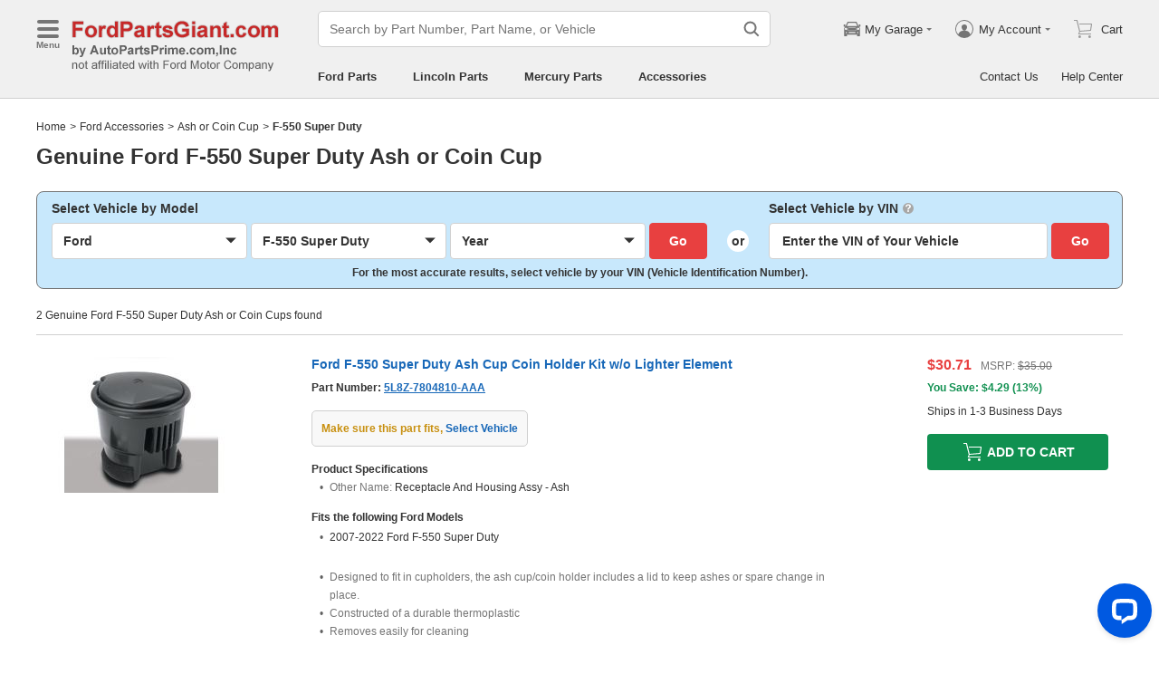

--- FILE ---
content_type: application/javascript; charset=UTF-8
request_url: https://api.livechatinc.com/v3.6/customer/action/get_dynamic_configuration?x-region=us-south1&license_id=17642709&client_id=c5e4f61e1a6c3b1521b541bc5c5a2ac5&url=https%3A%2F%2Fwww.fordpartsgiant.com%2Faccessories%2Fford-f_550_super_duty-ash_or_coin_cup.html&channel_type=code&jsonp=__n1hfr905suj
body_size: 343
content:
__n1hfr905suj({"organization_id":"cbc5a292-ca0e-4644-baad-83414d2570ca","livechat_active":true,"livechat":{"group_id":17,"client_limit_exceeded":true,"domain_allowed":true,"online_group_ids":[0,11,14,15,16,17,18,19,20,21,22,23,24,25,26,27,28,33,36,37,38,39,40,41,42,43,44,45,89,90,91,92,93,94],"config_version":"958.0.63.17495.445.697.636.66.3.1.3.158.3","localization_version":"6bb83031e4f97736cbbada081b074fb6_2e01d567b3a5e954117b889d87ec0b5d","language":"en"},"default_widget":"livechat"});

--- FILE ---
content_type: application/javascript; charset=utf-8
request_url: https://www.fordpartsgiant.com/js/components-footer.js?v=2026012309
body_size: 12960
content:
"use strict";(self.__LOADABLE_LOADED_CHUNKS__=self.__LOADABLE_LOADED_CHUNKS__||[]).push([["components-footer"],{49645:function(e,t,n){n.d(t,{Z:function(){return ee}});var r=n(4942),a=n(15861),s=n(15671),i=n(43144),o=n(97326),c=n(60136),l=n(82963),u=n(61120),d=n(64687),p=n.n(d),f=n(93132),m=n.n(f),h=n(94184),v=n.n(h),y=n(29131),g=n(34826),b=n(40389),w=n(7905),C=n(53475),E=n(83648),I=n(76084),S=n(56804),k=n(6020),A=n(81879),O=n(34916),R=n(60731);function N(e){var t=e.alt,n=e.className,r=e.url;return m().createElement(b.Z,{className:v()("cf-comodo",n),tagName:"a",href:r,target:"_blank",rel:"nofollow",src:(0,S.Zu)("sectigo_trust_seal_md.png"),alt:t})}N.defaultProps={alt:"Sectigo - Security (SSL Certificates) Provider"};var x=m().memo(N),L=n(44321),P=n(19538),T=n(69243);var Z="trustpilot",M=function(e){var t=e.score,n=e.stars,r=e.total;if(n<4){var a=function(e){if(e<1e3)return e;var t=Math.floor(e/100);return"".concat(t/10,"K")}(r);return m().createElement("div",{className:"".concat(Z,"-low")},m().createElement(b.Z,{className:"".concat(Z,"-low-img"),src:(0,S.Zu)("tp-micro.png"),alt:"Trustpilot Reviews"}),m().createElement("div",{className:"".concat(Z,"-review")},a," reviews"))}return m().createElement("div",{className:"".concat(Z,"-wrap")},m().createElement(b.Z,{className:"".concat(Z,"-logo"),src:(0,S.Zu)("tp-logo.png"),alt:"Trustpilot"}),m().createElement(b.Z,{className:"".concat(Z,"-stars"),src:(0,S.Zu)("tp-stars-".concat(n,".png")),alt:"Rating ".concat(t," out of 5")}),m().createElement("div",{className:"".concat(Z,"-score")},"TrustScore"," ",m().createElement("span",null,t," | ",(0,k.Kt)(r))," ","reviews"))},D=(0,f.memo)(M),_=n(88967),U=_.Z.Item,V="cf-cus-review-skeleton";var j=function(e){var t=e.children,n=e.loading;return m().createElement(_.Z,{loading:n,content:m().createElement("div",{className:V},m().createElement(U,{className:"".concat(V,"-user")}),m().createElement("div",{style:{width:"100%"}},m().createElement(U,{className:"".concat(V,"-bar")}),m().createElement(U,{className:"".concat(V,"-bar")}),m().createElement(U,{className:"".concat(V,"-bar")})))},t)},B=m().memo(j);function H(e){var t=function(){if("undefined"===typeof Reflect||!Reflect.construct)return!1;if(Reflect.construct.sham)return!1;if("function"===typeof Proxy)return!0;try{return Boolean.prototype.valueOf.call(Reflect.construct(Boolean,[],(function(){}))),!0}catch(e){return!1}}();return function(){var n,r=(0,u.Z)(e);if(t){var a=(0,u.Z)(this).constructor;n=Reflect.construct(r,arguments,a)}else n=r.apply(this,arguments);return(0,l.Z)(this,n)}}var F="cf-customers-reviews",W=function(e){(0,c.Z)(n,e);var t=H(n);function n(){var e;(0,s.Z)(this,n);for(var r=arguments.length,a=new Array(r),i=0;i<r;i++)a[i]=arguments[i];return(e=t.call.apply(t,[this].concat(a))).sliderRef=m().createRef(),e.onNext=function(){e.sliderRef.current&&e.sliderRef.current.next()},e.onPrev=function(){e.sliderRef.current&&e.sliderRef.current.prev()},e.renderCustomersReviews=function(){var t=e.props.options;return m().createElement(B,{loading:(0,y.yD)(t)},m().createElement(L.Z,{defaultValue:1,ref:e.sliderRef},t.map((function(e,t){return m().createElement("div",{key:t,className:"".concat(F,"-slider")},m().createElement("div",{className:"".concat(F,"-info")},m().createElement(g.Z,{name:"five_stars",className:"".concat(F,"-icon-s"),width:"0.91rem",height:"0.17rem"})),m().createElement("strong",{className:"".concat(F,"-detail-title")},e.title),m().createElement(P.Z,{lines:2},m().createElement("p",{className:"".concat(F,"-detail")},e.review)),m().createElement(P.Z,{lines:2},m().createElement("div",{className:"".concat(F,"-user")},"Posted by ",e.userName," on ",e.date)),m().createElement("div",{className:"".concat(F,"-verify flex-row row-left")},m().createElement(g.Z,{name:"hook_circle_green"}),"Verified Purchase"))}))))},e.renderAwardWinning=function(){var t=e.props,n=t.siteInfo,r=t.score,a=t.reviewCount,s=t.trustScore,i=t.trustStars,o=t.trustTotal;return m().createElement("div",{className:"".concat(F,"-right")},m().createElement("h2",{className:"".concat(F,"-right-title")},"Shop with Confidence"),m().createElement("div",{className:"".concat(F,"-img")},Number(r)>=4?m().createElement(T.Z,{className:"".concat(F,"-seal"),websiteNameCamel:n.WebsiteNameCamel,rrSellerID:n.RRSellerID,rrSellerUrl:n.ResellerUrl,score:r,reviewCount:a}):null,m().createElement(D,{score:s,stars:i,total:o})))},e}return(0,i.Z)(n,[{key:"render",value:function(){var e=this.props,t=e.siteInfo,n=e.className;return m().createElement(O.Z,{className:v()(n,"".concat(F,"-wrap"))},m().createElement("div",{className:"".concat(F,"-left")},m().createElement("h2",{className:"".concat(F,"-left-title")},"What Our Customers Are Saying"),m().createElement("div",{className:"".concat(F,"-slider-wrap")},this.renderCustomersReviews()),m().createElement("div",{className:"".concat(F,"-btns")},m().createElement("i",{className:"".concat(F,"-prev"),onClick:this.onPrev})," ",m().createElement("i",{className:"".concat(F,"-next"),onClick:this.onNext})," ",m().createElement("a",{className:"".concat(F,"-read-more"),href:t.CustomReviewUrl},"Read More Reviews >"))),this.renderAwardWinning())}}]),n}(m().Component);W.defaultProps={options:[]};function Q(e){var t=e.className,n=e.alt;return m().createElement(b.Z,{className:v()("cf-bbb-logo",t),src:(0,S.Zu)("bbb.png"),alt:n})}Q.defaultProps={className:"",alt:"BBB Rating: A"};var z=m().memo(Q),G=n(13469),q=n(49553);function K(e){var t=function(){if("undefined"===typeof Reflect||!Reflect.construct)return!1;if(Reflect.construct.sham)return!1;if("function"===typeof Proxy)return!0;try{return Boolean.prototype.valueOf.call(Reflect.construct(Boolean,[],(function(){}))),!0}catch(e){return!1}}();return function(){var n,r=(0,u.Z)(e);if(t){var a=(0,u.Z)(this).constructor;n=Reflect.construct(r,arguments,a)}else n=r.apply(this,arguments);return(0,l.Z)(this,n)}}var J=function(e){(0,c.Z)(n,e);var t=K(n);function n(e){var r;return(0,s.Z)(this,n),(r=t.call(this,e)).prefixCls="footer-pdr",r.cookiesKey="Close_Cookies",r.onChangeSwitch=function(){var e=r.state.isOpenCookies;q.Z.write(r.cookiesKey,e?"1":""),r.setState({isOpenCookies:!e})},r.state={isOpenCookies:!1},r}return(0,i.Z)(n,[{key:"componentDidMount",value:function(){var e=q.Z.read(this.cookiesKey);this.setState({isOpenCookies:(0,y.fp)(e)})}},{key:"render",value:function(){var e=this.prefixCls,t=this.props,n=t.visible,r=t.onClose,a=this.state.isOpenCookies;return m().createElement(G.Z,{className:e,visible:n,onClose:r,width:"4rem"},m().createElement(m().Fragment,null,m().createElement("strong",{className:"".concat(e,"-title")},"Do Not Sell My Personal Information"),m().createElement("div",{className:"".concat(e,"-desc")},"When you visit our website, we store cookies on your browser to collect information. The information collected might relate to you, your preferences or your device, and is mostly used to make the site work as you expect it to and to provide a more personalized web experience. However, you can choose not to allow certain types of cookies, which may impact your experience of the site and the services we are able to offer. Click on the different category headings to find out more and change our default settings according to your preference. You cannot opt-out of our First Party Strictly Necessary Cookies as they are deployed in order to ensure the proper functioning of our website (such as prompting the cookie banner and remembering your settings, to log into your account, to redirect you when you log out, etc.) We do not sell or share your personal information under applicable privacy laws."),m().createElement("strong",{className:"".concat(e,"-title")},"Strictly Necessary Cookies"," ",m().createElement("span",{className:"".concat(e,"-always")},"Always Active")),m().createElement("div",{className:"".concat(e,"-desc")},"These cookies are necessary for the website to function and cannot be switched off in our systems. They are usually only set in response to actions made by you which amount to a request for services, such as setting your privacy preferences, logging in or filling in forms. You can set your browser to block or alert you about these cookies, but some parts of the site will not then work. These cookies do not store any personally identifiable information."),m().createElement("strong",{className:"".concat(e,"-title")},"Non-Essential Advertising, Social Media, Analytics, & Functional Cookies",m().createElement("input",{className:"".concat(e,"-switch"),type:"checkbox",checked:a,onChange:this.onChangeSwitch})),m().createElement("div",{className:"".concat(e,"-desc")},"Targeting and Social Media third-party cookies may be set through our Website by our advertising partners, and by social media partners that we have added to our Website to enable you to share our content with your friends and networks. We also may use certain first-party cookies to send you personalized and targeted advertising. The cookies may be used by those companies to build a profile of your interests and show you advertisements on other websites based on those interests. They may track your browser across other websites and create a profile of your interests. Analytics cookies allow us to count visits to our Website and understand traffic sources (the website you came from) so we can measure and improve the performance of our Website. They help us to know which pages are the most and least popular and see how visitors move around our Website. We may collect identifiers, such as a session ID that is automatically generated when a visitor lands on our Website, visitor's IP address, the device identifier of the device a visitor used to visit our Website, and activity on our Website associated with these identifiers, and similar information. We will disclose this type of information to third party service providers to help us run these analytics. We use session replay tools to monitor website users' behavior and study how users are interacting with our website, which allows us to improve the website's usability and the general user experience. Functional cookies enable our Website to provide enhanced functionality and personalization for visitors and may help provide more specialized, but non-essential, services that a visitor requests and to collect and \"remember\" visitor choices and preferences (e.g. what language the visitor prefers, user name and password to allow automatic log in, what region a user is located in). Functional cookies may be set by us or by third party service providers whose services we have added to our Website."),m().createElement("button",{className:"".concat(e,"-btn"),onClick:r},"Confirm My Choices")))}}]),n}(m().Component);function Y(e,t){var n=Object.keys(e);if(Object.getOwnPropertySymbols){var r=Object.getOwnPropertySymbols(e);t&&(r=r.filter((function(t){return Object.getOwnPropertyDescriptor(e,t).enumerable}))),n.push.apply(n,r)}return n}function X(e){for(var t=1;t<arguments.length;t++){var n=null!=arguments[t]?arguments[t]:{};t%2?Y(Object(n),!0).forEach((function(t){(0,r.Z)(e,t,n[t])})):Object.getOwnPropertyDescriptors?Object.defineProperties(e,Object.getOwnPropertyDescriptors(n)):Y(Object(n)).forEach((function(t){Object.defineProperty(e,t,Object.getOwnPropertyDescriptor(n,t))}))}return e}function $(e){var t=function(){if("undefined"===typeof Reflect||!Reflect.construct)return!1;if(Reflect.construct.sham)return!1;if("function"===typeof Proxy)return!0;try{return Boolean.prototype.valueOf.call(Reflect.construct(Boolean,[],(function(){}))),!0}catch(e){return!1}}();return function(){var n,r=(0,u.Z)(e);if(t){var a=(0,u.Z)(this).constructor;n=Reflect.construct(r,arguments,a)}else n=r.apply(this,arguments);return(0,l.Z)(this,n)}}var ee=function(e){(0,c.Z)(n,e);var t=$(n);function n(e){var i;return(0,s.Z)(this,n),(i=t.call(this,e)).timer=void 0,i.prefixCls="com-footer",i.year=(new Date).getFullYear(),i.defaultCompanyInfo={name:""},i.footerRef=m().createRef(),i.unmounted=!1,i.onStartMerchantWidgetScript=function(){window.merchantwidget&&window.merchantwidget.start&&window.merchantwidget.start({merchant_id:i.props.siteInfo.MerchantId,position:"LEFT_BOTTOM"})},i.onChangeLiveChatStatus=function(){clearInterval(i.timer),i.onHandleLiveChatStatus()||(i.timer=setInterval((function(){i.onHandleLiveChatStatus()&&clearInterval(i.timer)}),300))},i.onHandleLiveChatStatus=function(){return!!document.getElementById("chat-widget-container")&&(!(!window.ON_LIVE_CHAT_EVENT_EMIT||"function"!==typeof window.ON_LIVE_CHAT_EVENT_EMIT)&&(i.props.isUnNotFound&&window.ON_LIVE_CHAT_EVENT_EMIT(!0,"minimized"),!0))},i.onObserver=function(){i.props.onObserver&&i.props.onObserver(),i.getCustomersReviews()},i.getCustomersReviews=(0,a.Z)(p().mark((function e(){var t,n,r,a,s,o;return p().wrap((function(e){for(;;)switch(e.prev=e.next){case 0:if(t=i.props,n=t.customerReviewVisible,r=t.serverConfig,n&&!r.isMotor){e.next=3;break}return e.abrupt("return");case 3:return e.next=5,(0,R.Iz)({unit:5,page:1});case 5:if(a=e.sent,!i.unmounted){e.next=8;break}return e.abrupt("return");case 8:if(!a.success){e.next=15;break}if(s=a.data,o=s.reviews||[],!("score"in i.props)){e.next=14;break}return i.setState({customerReviewOptions:o}),e.abrupt("return");case 14:i.setState({customerReviewOptions:o,score:s.storeRating,reviewCount:s.count,trustTotal:s.trustTotal,trustStars:s.trustStars,trustScore:(0,k.Kt)(s.trustScore,1)});case 15:case"end":return e.stop()}}),e)}))),i.onVisibleChange=function(e,t){var n=i.state.visibleNames;i.setState({visibleNames:X(X({},n),{},(0,r.Z)({},e,t))})},i.onOpenLiveChat=function(e){e.preventDefault(),window.ON_LIVE_CHAT_EVENT_EMIT(!0,"maximized")},i.onClosePrivacyDrawer=function(){i.setState({visiblePrivacyDrawer:!1})},i.onOpenPrivacyDrawer=function(){i.setState({visiblePrivacyDrawer:!0})},i.renderPayPalLogo=function(){return m().createElement(C.Z,{id:"".concat(i.prefixCls,"-pp"),className:"".concat(i.prefixCls,"-pp"),amount:0,placement:"home"})},i.renderWebInfoContent=function(){var e=(0,o.Z)(i).props.siteInfo;return m().createElement(m().Fragment,null,m().createElement("li",null,m().createElement("a",{href:e.AboutUsUrl},"About Us")),!(0,y.fp)(e.CustomReviewUrl)&&m().createElement("li",null,m().createElement("a",{href:e.CustomReviewUrl},"Customer Reviews")),m().createElement("li",null,m().createElement("a",{href:e.VinDecoderUrl},"VIN Decoder")))},i.renderPoliciesContent=function(){var e=(0,o.Z)(i).props.siteInfo;return m().createElement(m().Fragment,null,m().createElement("li",null,m().createElement("a",{href:e.SalesUrl},"Sales Policy")),m().createElement("li",null,m().createElement("a",{href:e.ReturnUrl},"Return Policy")),m().createElement("li",null,m().createElement("a",{href:e.PrivacyUrl},"Privacy Policy")))},i.renderToolsContent=function(){return m().createElement(m().Fragment,null,m().createElement("li",null,m().createElement("a",{href:E.G.DashBoard,rel:"nofollow"},"My Account")),m().createElement("li",null,m().createElement("a",{href:E.G.TrackOrder,rel:"nofollow"},"Track Order")),m().createElement("li",null,m().createElement("a",{href:i.props.siteInfo.HelpUrl},"Help Center")))},i.renderLinksContent=function(){var e=(0,o.Z)(i).props,t=e.siteInfo,n=e.serverConfig.isOpenResourcesLinks;return m().createElement(m().Fragment,null,m().createElement("li",null,m().createElement("a",{href:"/"},t.Brand," Parts")),!(0,y.fp)(t.AccHomeUrl)&&m().createElement("li",null,m().createElement("a",{href:t.AccHomeUrl},t.Brand," Accessories")),n&&m().createElement("li",null,m().createElement("a",{href:t.ResourceLinkUrl},"Resources & Links")),m().createElement("li",null,m().createElement("a",{href:t.SiteMapUrl},"Site Map")))},i.renderContactUsContent=function(){var e=i.prefixCls,t=i.props.siteInfo,n=i.state,r=n.address1,a=n.address2;return m().createElement(m().Fragment,null,m().createElement("li",null,r,m().createElement("div",null,a)),m().createElement("li",null,m().createElement("a",{className:"flex-row",href:t.ContactUsUrl},m().createElement(g.Z,{name:"contact_us",className:"".concat(e,"-icon")}),"Email Us")),m().createElement("li",null,m().createElement("span",{className:"flex-row ".concat(e,"-live-chat"),onClick:i.onOpenLiveChat},m().createElement(g.Z,{name:"chat",className:"".concat(e,"-icon")}),"Live Chat")),m().createElement("li",null,m().createElement("a",{className:"flex-row",href:"tel:".concat(t.Phone),rel:"nofollow"},m().createElement(g.Z,{name:"phone",className:"".concat(e,"-icon")}),t.Phone)))},i.renderLinkItemTitle=function(e){var t=i.prefixCls,n=!!i.state.visibleNames[e];return m().createElement("div",{className:"".concat(t,"-link-title"),onClick:function(){i.onVisibleChange(e,!n)}},m().createElement("div",null,e),m().createElement(g.Z,{name:"caret",rotate:n?270:90}))},i.accordionItems=[{name:"Information",render:i.renderWebInfoContent},{name:"Customer Services",render:i.renderToolsContent},{name:"Links",render:i.renderLinksContent},{name:"Contact Us",render:i.renderContactUsContent}],i.renderLinkAccordion=function(){var e=(0,o.Z)(i),t=e.prefixCls,n=e.accordionItems,a=i.state.visibleNames;return m().createElement("ul",{className:"".concat(t,"-accordion")},n.map((function(e){return m().createElement("li",{key:e.name},i.renderLinkItemTitle(e.name),m().createElement("ul",{className:v()("".concat(t,"-link-content"),(0,r.Z)({},"".concat(t,"-hidden"),!a[e.name]))},e.render()))})))},i.renderPayment=function(){var e=i.prefixCls,t=i.props,n=t.siteInfo,r=t.serverConfig;return m().createElement("div",{className:"".concat(e,"-payment")},i.renderFacebook(),m().createElement("div",{className:"".concat(e,"-payment-logo flex-3")},m().createElement(b.Z,{alt:"Flexible Payment Options: PayPal, Visa, MasterCard, Discover, American Express",src:(0,S.Zu)("footer_payment_options.png")}),i.renderPayPalLogo()),m().createElement("div",{className:"flex-1 flex-row row-left"},!(0,y.fp)(n.ComodoUrl)&&m().createElement(x,{url:n.ComodoUrl}),r.isMotor||r.isForceHideBBBLogo?null:m().createElement(z,{className:"".concat(e,"-bbb-r")})))},i.renderInnerLink=function(){var e=i.prefixCls;return m().createElement("div",{className:"".concat(e,"-inner-links")},i.renderLinkAccordion(),i.renderPayment())},i.renderDisclaimerLink=function(){return m().createElement("a",{href:i.props.siteInfo.DisclaimerUrl,target:"_blank"},"Disclaimer")},i.renderDisclaimer=function(e,t){return"LPN"===e||"TPD"===e?m().createElement(m().Fragment,null,"is not affiliated with Toyota Motor Sales, U.S.A., Inc. or Toyota Motor Corporation. ",i.renderDisclaimerLink()):"APW"===e||"HPN"===e?m().createElement(m().Fragment,null,"This site is not owned, operated by, or affiliated with ",t,", Inc. ",i.renderDisclaimerLink()):m().createElement(m().Fragment,null,"This site is not owned or operated by ",t,"."," ",i.renderDisclaimerLink())},i.getGCRScript=function(){var e=i.props.siteInfo;return i.props.gcrVisible&&e.MerchantId?m().createElement(w.Z,{url:"https://www.gstatic.com/shopping/merchant/merchantwidget.js",attributes:{id:"merchantWidgetScript",async:!0},onLoad:i.onStartMerchantWidgetScript}):null},i.renderCustomerReview=function(){if(!i.props.customerReviewVisible||i.props.serverConfig.isMotor)return null;var e=i.props,t=e.siteInfo,n=e.serverConfig,r=i.state,a=r.customerReviewOptions,s=r.score,o=r.reviewCount,c=r.trustScore,l=r.trustStars,u=r.trustTotal;return m().createElement(W,{siteInfo:t,isForceHideBBBLogo:n.isForceHideBBBLogo,score:s,reviewCount:o,options:a,trustScore:c,trustStars:l,trustTotal:u})},i.state={visiblePrivacyDrawer:!1,visibleNames:{},address1:"",address2:"",customerReviewOptions:[],score:"",reviewCount:0,trustScore:"",trustStars:0,trustTotal:0},i}return(0,i.Z)(n,[{key:"componentDidMount",value:function(){this.onChangeLiveChatStatus(),this.observerFooter()}},{key:"componentWillUnmount",value:function(){this.unmounted=!0}},{key:"observerFooter",value:function(){var e=this;if(this.footerRef.current)try{var t=new IntersectionObserver((function(n){n.forEach((function(n){n.isIntersecting&&e.footerRef.current&&e.footerRef.current instanceof Element&&(t.unobserve(e.footerRef.current),e.onObserver())}))}),{rootMargin:"10px 0px 0px 0px"});t.observe(this.footerRef.current)}catch(n){this.onObserver()}}},{key:"renderFacebook",value:function(){var e=this.prefixCls,t=this.props,n=t.siteInfo,r=t.serverConfig;return r.isMotor&&!r.isForceHideBBBLogo?m().createElement("div",{className:"flex-1 ".concat(e,"-bbb")},m().createElement(z,null)):(0,y.fp)(n.FacebookLink)?m().createElement("div",{className:"flex-1"}):m().createElement("div",{className:"".concat(e,"-follow-us flex-1")},m().createElement("strong",null,"Follow Us: ")," ",m().createElement(b.Z,{className:"".concat(this.prefixCls,"-facebook-logo"),tagName:"a",href:n.FacebookLink,target:"_blank",rel:"noreferrer nofollow",alt:"Become a Fan on Facebook",src:(0,S.Zu)("footer_facebook.png")}))}},{key:"render",value:function(){var e=this.prefixCls,t=this.props,n=t.currentSite,r=t.siteInfo,a=t.extraLink,s=t.disclaimerVisible,i=t.companyType,o=t.chatStatusInfo,c=t.serverConfig,l=I.z[i]||this.defaultCompanyInfo;return m().createElement(m().Fragment,null,m().createElement("footer",{className:e,ref:this.footerRef},this.renderCustomerReview(),m().createElement("div",{className:"".concat(e,"-content")},m().createElement(O.Z,null,this.renderInnerLink(),a,m().createElement("div",{className:"".concat(e,"-copy-wrap")},m().createElement("ul",{className:"".concat(e,"-policy-list")},this.renderPoliciesContent(),m().createElement("li",{className:"".concat(e,"-privacy-btn"),onClick:this.onOpenPrivacyDrawer},m().createElement(g.Z,{name:"privacy_switch",className:"".concat(e,"-pw-icon"),width:"0.26rem",height:"0.12rem"}),"Your Privacy Choice")),m().createElement("p",{className:"".concat(e,"-copy")},"\xa9 2006-".concat(this.year,", ").concat(r.WebsiteNameCamel,".com by ").concat(l.name)),s&&m().createElement("div",{className:"".concat(e,"-disclaimer")},this.renderDisclaimer(n,r.BrandCompany))))),this.getGCRScript()),m().createElement(J,{visible:this.state.visiblePrivacyDrawer,onClose:this.onClosePrivacyDrawer}),m().createElement(A.default,{vpiAdditionalCharge:c.vpiAdditionalCharge,partNoInListUseSeoPartNumber:c.partNoInListUseSeoPartNumber,chatStatusInfo:o,siteInfo:r,isOpenAssistant:this.props.serverConfig.isOpenAssistant,hasPA:c.hasPA}))}}],[{key:"getDerivedStateFromProps",value:function(e,t){var n={};if((0,y.fp)(t.address1)){var r=e.companyType,a=I.z[r];if(a){var s=a.streetAddress,i=a.addressLocality,o=a.addressRegion,c=a.postalCode;"".concat(s,", ").concat(i).length>32?(n.address1="".concat(s,","),n.address2="".concat(i,", ").concat(o," ").concat(c,", United States.")):(n.address1="".concat(s,", ").concat(i,","),n.address2="".concat(o," ").concat(c,", United States."))}}return"score"in e&&(n.score=e.score,n.reviewCount=e.reviewCount,n.trustScore=e.trustScore,n.trustStars=e.trustStars,n.trustTotal=e.trustTotal),(0,y.Qr)(n)?null:n}}]),n}(m().Component);ee.defaultProps={disclaimerVisible:!1,serverConfig:{},gcrVisible:!1,customerReviewVisible:!0}},91207:function(e,t,n){n.r(t);var r=n(15671),a=n(43144),s=n(60136),i=n(82963),o=n(61120),c=n(93132),l=n.n(c),u=n(45679),d=n(7905),p=n(29131),f=n(94065),m=n(66145),h=n(38029),v=n(88106),y=n(49645);function g(e){var t=b();return function(){var n,r=(0,o.Z)(e);if(t){var a=(0,o.Z)(this).constructor;n=Reflect.construct(r,arguments,a)}else n=r.apply(this,arguments);return(0,i.Z)(this,n)}}function b(){if("undefined"===typeof Reflect||!Reflect.construct)return!1;if(Reflect.construct.sham)return!1;if("function"===typeof Proxy)return!0;try{return Boolean.prototype.valueOf.call(Reflect.construct(Boolean,[],(function(){}))),!0}catch(e){return!1}}var w=(0,f.Z)({resolved:{},chunkName:function(){return"extraLink"},isReady:function(e){var t=this.resolve(e);return!0===this.resolved[t]&&!!n.m[t]},importAsync:function(){return n.e("extraLink").then(n.bind(n,67252))},requireAsync:function(e){var t=this,n=this.resolve(e);return this.resolved[n]=!1,this.importAsync(e).then((function(e){return t.resolved[n]=!0,e}))},requireSync:function e(t){var r=this.resolve(t);return n(r)},resolve:function e(){return 67252}}),C=function(e){return{currentSite:e.initApp.currentSite,chatStatusInfo:e.initApp.chatStatusInfo,siteInfo:e.initApp.siteInfo,decodeInfo:e.initApp.decodeInfo,serverConfig:e.initApp.serverConfig,matchSeoInfo:e.initApp.matchSeoInfo,companyType:e.initApp.companyType,clientId:e.userInfo.clientId,reviewScore:e.initApp.reviewScore,reviewCount:e.initApp.reviewCount,trustScore:e.initApp.trustScore,trustStars:e.initApp.trustStars,trustTotal:e.initApp.trustTotal}},E=function(e){(0,s.Z)(n,e);var t=g(n);function n(e){var a;(0,r.Z)(this,n),(a=t.call(this,e)).getClientId=function(){(0,p.fp)(a.props.clientId)&&a.props.getClientId()};var s=e.serverConfig,i=e.decodeInfo;return a.state={disclaimerVisible:s.isDisclaimerVisible&&i.pageType===m.G.Default&&(0,p.fp)(i.model),extraLinkVisible:i.pageType===m.G.Default&&((0,p.fp)(i.model)||s.displayChain)},a}return(0,a.Z)(n,[{key:"render",value:function(){var e=this.props,t=e.currentSite,n=e.siteInfo,r=e.serverConfig,a=e.customerReviewVisible,s=e.clientId,i=e.reviewScore,o=e.reviewCount,c=e.trustScore,u=e.trustStars,f=e.trustTotal,m=e.companyType,h=e.gcrVisible,g=e.matchSeoInfo,b=e.chatStatusInfo,C=this.state,E=C.disclaimerVisible,I=C.extraLinkVisible;return l().createElement(l().Fragment,null,(0,p.fp)(s)?null:l().createElement(d.Z,{url:"https://www.paypal.com/sdk/js?client-id=".concat(s,"&components=messages"),attributes:{crossOrigin:!0,async:!0}}),l().createElement(y.Z,{currentSite:t,chatStatusInfo:b,siteInfo:n,serverConfig:r,companyType:m,disclaimerVisible:E,gcrVisible:h,customerReviewVisible:a,extraLink:I?l().createElement(w,{extraLink:n.ExtraLink}):null,score:i,trustScore:c,trustStars:u,trustTotal:f,isUnNotFound:!(0,p.Qr)(g)&&(0,p.Qr)(g[v.P.NotFound]),reviewCount:o,onObserver:this.getClientId}))}}]),n}(l().Component);E.defaultProps={customerReviewVisible:!1},t.default=(0,u.$j)(C,{getClientId:h.i2})(E)},40720:function(e,t,n){n.d(t,{r:function(){return c}});var r=n(4942),a=n(93132),s=n(1282);function i(e,t){var n=Object.keys(e);if(Object.getOwnPropertySymbols){var r=Object.getOwnPropertySymbols(e);t&&(r=r.filter((function(t){return Object.getOwnPropertyDescriptor(e,t).enumerable}))),n.push.apply(n,r)}return n}function o(e){for(var t=1;t<arguments.length;t++){var n=null!=arguments[t]?arguments[t]:{};t%2?i(Object(n),!0).forEach((function(t){(0,r.Z)(e,t,n[t])})):Object.getOwnPropertyDescriptors?Object.defineProperties(e,Object.getOwnPropertyDescriptors(n)):i(Object(n)).forEach((function(t){Object.defineProperty(e,t,Object.getOwnPropertyDescriptor(n,t))}))}return e}function c(e){var t=a.useRef(null);return a.useEffect((function(){return t.current=(0,s.A4)(e),window.__lc.integration_name={NODE_ENV:"production",BABEL_ENV:"production",REACT_APP_VERSION:"2026012309"}.PACKAGE_NAME,t.current.init(),function(){var e;null===(e=t.current)||void 0===e||e.destroy()}}),[e.license,e.group,e.chatBetweenGroups]),a.useEffect((function(){var n;null===(n=t.current)||void 0===n||n.updateVisibility(e.visibility)}),[e.visibility]),a.useEffect((function(){var n;null===(n=t.current)||void 0===n||n.updateSessionVariables(e.sessionVariables)}),[e.sessionVariables]),a.useEffect((function(){var n;null===(n=t.current)||void 0===n||n.updateCustomerData({name:e.customerName,email:e.customerEmail})}),[e.customerName,e.customerEmail]),a.useEffect((function(){var n;null===(n=t.current)||void 0===n||n.updateEventHandlers(o(o(o(o(o(o(o(o(o(o({},e.onReady&&{onReady:e.onReady}),e.onNewEvent&&{onNewEvent:e.onNewEvent}),e.onFormSubmitted&&{onFormSubmitted:e.onFormSubmitted}),e.onGreetingHidden&&{onGreetingHidden:e.onGreetingHidden}),e.onRatingSubmitted&&{onRatingSubmitted:e.onRatingSubmitted}),e.onGreetingDisplayed&&{onGreetingDisplayed:e.onGreetingDisplayed}),e.onVisibilityChanged&&{onVisibilityChanged:e.onVisibilityChanged}),e.onAvailabilityChanged&&{onAvailabilityChanged:e.onAvailabilityChanged}),e.onCustomerStatusChanged&&{onCustomerStatusChanged:e.onCustomerStatusChanged}),e.onRichMessageButtonClicked&&{onRichMessageButtonClicked:e.onRichMessageButtonClicked}))}),[e.onReady,e.onNewEvent,e.onFormSubmitted,e.onGreetingHidden,e.onRatingSubmitted,e.onGreetingDisplayed,e.onVisibilityChanged,e.onAvailabilityChanged,e.onCustomerStatusChanged,e.onRichMessageButtonClicked]),null}},44114:function(e,t,n){n.d(t,{A2:function(){return d},qv:function(){return p},rf:function(){return m},vt:function(){return l},wR:function(){return u}});var r,a=n(4942),s=n(46572),i=n(23526);function o(e,t){var n=Object.keys(e);if(Object.getOwnPropertySymbols){var r=Object.getOwnPropertySymbols(e);t&&(r=r.filter((function(t){return Object.getOwnPropertyDescriptor(e,t).enumerable}))),n.push.apply(n,r)}return n}function c(e){for(var t=1;t<arguments.length;t++){var n=null!=arguments[t]?arguments[t]:{};t%2?o(Object(n),!0).forEach((function(t){(0,a.Z)(e,t,n[t])})):Object.getOwnPropertyDescriptors?Object.defineProperties(e,Object.getOwnPropertyDescriptors(n)):o(Object(n)).forEach((function(t){Object.defineProperty(e,t,Object.getOwnPropertyDescriptor(n,t))}))}return e}var l=function(e){return s.ZP.post("/aiapi/agent-online",e)},u=function(e){return s.ZP.post("/aiapi/transfer-agent",e)},d=function(e){return s.ZP.post("/aiapi/back-csai",e)},p=function(e){return s.ZP.post("/aiapi/show-topic",e)},f=(r={},(0,a.Z)(r,i.Ht.TopicType.rma,"LiveChat-RMA"),(0,a.Z)(r,i.Ht.TopicType.orderStatus,"LiveChat-OrderStatus"),(0,a.Z)(r,i.Ht.TopicType.partsAvailability,"LiveChat-PartsAvailability"),(0,a.Z)(r,i.Ht.TopicType.partsQuestions,"LiveChat-PartsQuestions"),(0,a.Z)(r,i.Ht.TopicType.otherQuestions,"LiveChat-OtherQuestions"),r),m=function(e,t){try{var n=(new Date).getTime();s.ZP.post("/assistantapi/api/event-tracking",c(c({appId:"AA",eventType:"click"},e),{},{eventName:f[e.assistantType]||""}),null,{beforeRequest:function(e){return e.requestConfig.headers.pageid=t,e.requestConfig.headers.timestamp=n,e}})}catch(r){}}},23526:function(e,t,n){n.d(t,{EG:function(){return s},Ht:function(){return i},dR:function(){return a},rI:function(){return r}});var r={AA:"AA",CS:"CS"},a={LiveChatTypeInfo:"live_chat_type_info",OrderStatusMessageList:"OrderStatusMessageList",RMAStatusMessageList:"RMAStatusMessageList",PartsAvailabilityMessageList:"PartsAvailabilityMessageList"},s="@",i={TopicType:{orderStatus:"Order Status",rma:"RMA",partsAvailability:"Parts Availability",partsQuestions:"Parts Questions",partsQuestionsPn:"Parts Questions PN",otherQuestions:"Other Questions"}}},81879:function(e,t,n){n.r(t),n.d(t,{default:function(){return U}});var r=n(4942),a=n(15861),s=n(15671),i=n(43144),o=n(60136),c=n(82963),l=n(61120),u=n(64687),d=n.n(u),p=n(93132),f=n.n(p),m=n(72045),h=n(49553),v=n(55758),y=n(13669),g=n(29131),b=n(96389),w=n(8204),C=n(28683),E=n(17822),I=n(34826),S=n(21852),k=n(94065),A=n(66298),O=n(40720),R=n(23526),N=n(36455),x=n(29097),L=n(44114),P=n(77355);function T(e,t){var n=Object.keys(e);if(Object.getOwnPropertySymbols){var r=Object.getOwnPropertySymbols(e);t&&(r=r.filter((function(t){return Object.getOwnPropertyDescriptor(e,t).enumerable}))),n.push.apply(n,r)}return n}function Z(e){for(var t=1;t<arguments.length;t++){var n=null!=arguments[t]?arguments[t]:{};t%2?T(Object(n),!0).forEach((function(t){(0,r.Z)(e,t,n[t])})):Object.getOwnPropertyDescriptors?Object.defineProperties(e,Object.getOwnPropertyDescriptors(n)):T(Object(n)).forEach((function(t){Object.defineProperty(e,t,Object.getOwnPropertyDescriptor(n,t))}))}return e}function M(e){var t=D();return function(){var n,r=(0,l.Z)(e);if(t){var a=(0,l.Z)(this).constructor;n=Reflect.construct(r,arguments,a)}else n=r.apply(this,arguments);return(0,c.Z)(this,n)}}function D(){if("undefined"===typeof Reflect||!Reflect.construct)return!1;if(Reflect.construct.sham)return!1;if("function"===typeof Proxy)return!0;try{return Boolean.prototype.valueOf.call(Reflect.construct(Boolean,[],(function(){}))),!0}catch(e){return!1}}var _=g.Nq?(0,k.Z)({resolved:{},chunkName:function(){return"assistant-Assistant"},isReady:function(e){var t=this.resolve(e);return!0===this.resolved[t]&&!!n.m[t]},importAsync:function(){return n.e("assistant-Assistant").then(n.t.bind(n,96847,23))},requireAsync:function(e){var t=this,n=this.resolve(e);return this.resolved[n]=!1,this.importAsync(e).then((function(e){return t.resolved[n]=!0,e}))},requireSync:function e(t){var r=this.resolve(t);return n(r)},resolve:function e(){return 96847}}):null,U=function(e){(0,o.Z)(n,e);var t=M(n);function n(e){var r;return(0,s.Z)(this,n),(r=t.call(this,e)).prefixCls="live-chat",r.timer=void 0,r.isAddHiddenElement=!1,r.storageMessageListener=void 0,r.onRemoveStatusListener=function(){r.storageMessageListener&&(r.storageMessageListener(),r.storageMessageListener=null)},r.onAddStatusListener=function(){r.props.isOpenAssistant&&!r.state.isLoadingRemoteError&&(r.storageMessageListener=(0,b.Z)(window,"storage",function(){var e=(0,a.Z)(d().mark((function e(t){var n,a,s;return d().wrap((function(e){for(;;)switch(e.prev=e.next){case 0:if("maximized"===r.state.visibility){e.next=2;break}return e.abrupt("return");case 2:if(t.key==="LocalStorage_".concat(R.dR.LiveChatTypeInfo)&&t.newValue)try{n=JSON.parse(t.newValue),a=n.data,(s=r.state).type===a.type&&s.isChatting===a.isChatting&&s.customerId===a.customerId&&s.chatId===a.chatId&&s.threadId===a.threadId&&s.assistantType===a.assistantType&&s.isAssistantVisible===a.isAssistantVisible||r.setState(a,(function(){r.onUpdateMaskStatus()}))}catch(i){}case 3:case"end":return e.stop()}}),e)})));return function(t){return e.apply(this,arguments)}}()))},r.showMaskElement=function(){if(!r.isAddHiddenElement){if(document.getElementById("chat-widget-container"))document.querySelector(".".concat(r.prefixCls,"-mask")).classList.add("".concat(r.prefixCls,"-mask-show")),r.isAddHiddenElement=!0;document.body.setAttribute("tabindex","-1"),document.body.focus()}},r.hiddenMaskElement=function(){r.isAddHiddenElement&&(document.getElementById("chat-widget-container")&&(document.querySelector(".".concat(r.prefixCls,"-mask")).classList.remove("".concat(r.prefixCls,"-mask-show")),r.isAddHiddenElement=!1))},r.getInternalNoteMessage=function(e){if((0,g.yD)(e.orderList)||e.type===N.z.RMAOtherRMAQuestions||e.type===N.z.OtherQuestions)return"";var t=e.orderList[e.orderList.length-1];switch(e.type){case N.z.OrderStatusConnectLiveChatAgent:return"Customer checked the status of the following order(s): \n ".concat(e.orderList.map((function(e){return"".concat(e.orderNumber,", ").concat(e.email)})).join(";\n"),";");case N.z.RMASubmitRMAOtherQuestions:return"Customer submitted an RMA to this order: \n ".concat(t.orderNumber,", ").concat(t.email);case N.z.RMACheckExistingRMAStatusConnectLiveChatAgent:case N.z.RMACheckExistingRMAStatusOtherQuestions:return"Customer checked the RMA status of the following order: \n ".concat(t.orderNumber,", ").concat(t.email);default:return""}},r.onUpdateStorage=function(){var e=(0,a.Z)(d().mark((function e(t){var n,a;return d().wrap((function(e){for(;;)switch(e.prev=e.next){case 0:if(r.props.isOpenAssistant&&!r.state.isLoadingRemoteError){e.next=2;break}return e.abrupt("return");case 2:return e.next=4,v.n.readJSON(R.dR.LiveChatTypeInfo);case 4:return n=e.sent,a=Z(Z({},n),t),n&&n.customerId!==a.customerId&&(a.isAssistantVisible=!1),e.next=9,v.n.writeJSON(R.dR.LiveChatTypeInfo,a);case 9:r.setState(a,(function(){r.onUpdateMaskStatus()}));case 10:case"end":return e.stop()}}),e)})));return function(t){return e.apply(this,arguments)}}(),r.onUpdateMaskStatus=(0,a.Z)(d().mark((function e(){var t;return d().wrap((function(e){for(;;)switch(e.prev=e.next){case 0:if(r.props.isOpenAssistant&&!r.state.isLoadingRemoteError){e.next=2;break}return e.abrupt("return");case 2:return e.next=4,v.n.readJSON(R.dR.LiveChatTypeInfo);case 4:t=e.sent,!(0,g.Qr)(t)&&t.isChatting&&t.type===R.rI.AA&&"maximized"===r.state.visibility?r.showMaskElement():r.hiddenMaskElement();case 6:case"end":return e.stop()}}),e)}))),r.onLiveChatEventEmit=function(e){var t=arguments.length>1&&void 0!==arguments[1]?arguments[1]:"minimized";r.props.chatStatusInfo.isLiveChatClose?"maximized"===t&&(h.Z.write(A.Y.IsLiveChatClose,"1"),window.open(r.props.siteInfo.ContactUsUrl,"_blank")):r.setState({visibility:t},(function(){r.onChangeLiveChatStatus(e,t)}))},r.onChangeLiveChatStatus=function(e){var t=arguments.length>1&&void 0!==arguments[1]?arguments[1]:"minimized";clearInterval(r.timer);var n=r.onHandleLiveChatStatus(e,t);n||(r.timer=setInterval((function(){r.onHandleLiveChatStatus(e,t)&&clearInterval(r.timer)}),300))},r.onHandleLiveChatStatus=function(e){var t=arguments.length>1&&void 0!==arguments[1]?arguments[1]:"minimized",n=document.getElementById("chat-widget-container");return!!n&&(r.setState({visibility:t},(function(){n.style.display=e?"block":"none"})),!0)},r.onRichMessageButtonClicked=function(){var e=(0,a.Z)(d().mark((function e(t){var n,a,s,i,o,c,l,u,p,f,h,v,g,b,C;return d().wrap((function(e){for(;;)switch(e.prev=e.next){case 0:if("yes_open_ticket"!==t.postbackId){e.next=3;break}return window.open("/online/tool/other/inquiries","_blank"),e.abrupt("return");case 3:if(r.props.isOpenAssistant&&!r.state.isLoadingRemoteError){e.next=5;break}return e.abrupt("return");case 5:if(-1===t.postbackId.indexOf("".concat(R.Ht.TopicType.otherQuestions).concat(R.EG))){e.next=13;break}return n=t.postbackId.split(R.EG),a=JSON.parse(n[1]),s=(0,m.Z)(),e.next=11,r.onUpdateStorage({type:R.rI.CS,assistantType:"",pageId:s,isAssistantVisible:!1});case 11:return(0,L.rf)({chatId:a.chatId,threadId:a.threadId,assistantType:R.Ht.TopicType.otherQuestions},s),e.abrupt("return");case 13:if(-1===t.postbackId.indexOf("".concat(R.Ht.TopicType.orderStatus).concat(R.EG))&&-1===t.postbackId.indexOf("".concat(R.Ht.TopicType.rma).concat(R.EG))&&-1===t.postbackId.indexOf("".concat(R.Ht.TopicType.partsAvailability).concat(R.EG))){e.next=22;break}return i=t.postbackId.split(R.EG),o=JSON.parse(i[1]),c=i[0],l=(0,m.Z)(),e.next=20,r.onUpdateStorage({botIndex:o.botIndex,chatId:o.chatId,pageId:l,threadId:o.threadId,assistantType:c,isAssistantVisible:!0});case 20:return(0,L.rf)({chatId:o.chatId,threadId:o.threadId,assistantType:c},l),e.abrupt("return");case 22:if(-1===t.postbackId.indexOf("".concat(R.Ht.TopicType.partsQuestions).concat(R.EG))){e.next=37;break}return u=t.postbackId.split(R.EG),p=JSON.parse(u[1]),f=(0,m.Z)(),e.next=28,r.onUpdateStorage({botIndex:p.botIndex,chatId:p.chatId,threadId:p.threadId,pageId:f,assistantType:"",isAssistantVisible:!1});case 28:return h=r.props,v=h.siteInfo,g=h.vpiAdditionalCharge,b=h.partNoInListUseSeoPartNumber,C=h.hasPA,e.next=31,y.j.writeJSON("PQ_PageId",{pageId:f});case 31:return(0,P.x)((0,w.bC)({chatId:p.chatId,threadId:p.threadId,TermsConditionsLink:v.TermsConditionsLink,PrivacyUrl:v.PrivacyUrl,ContactUsUrl:v.ContactUsUrl,TicketIframeUrl:v.TicketIframeUrl,Phone:v.Phone,Brand:v.Brand,CoreUrl:v.CoreUrl,WebsiteNameCamel:v.WebsiteNameCamel,BrandCompany:v.BrandCompany,shoppingCartUrl:"/online/shopping/cart",partNoInListUseSeoPartNumber:b?"1":void 0,vpiAdditionalCharge:g?"1":void 0,hasPA:C?"1":void 0},"/assistant/pq")),e.next=34,(0,L.qv)({botIndex:r.state.botIndex,chatId:r.state.chatId,threadId:r.state.threadId});case 34:return r.onVisibilityChanged({visibility:"minimized"}),(0,L.rf)({chatId:p.chatId,threadId:p.threadId,assistantType:R.Ht.TopicType.partsQuestions},f),e.abrupt("return");case 37:case"end":return e.stop()}}),e)})));return function(t){return e.apply(this,arguments)}}(),r.onVisibilityChanged=function(e){e.visibility!==r.state.visibility&&r.setState({visibility:e.visibility},(function(){r.onUpdateMaskStatus()}))},r.onReady=function(e){if(r.props.isOpenAssistant&&!r.state.isLoadingRemoteError){r.onUpdateStorage({customerId:e.customerData.id,isChatting:"chatting"===e.customerData.status});var t=document.getElementById("chat-widget-container");if(t){var n=document.createElement("div");n.className="".concat(r.prefixCls,"-mask"),t.appendChild(n)}}},r.onFormSubmitted=function(){var e=(0,a.Z)(d().mark((function e(t){return d().wrap((function(e){for(;;)switch(e.prev=e.next){case 0:if(r.props.isOpenAssistant&&!r.state.isLoadingRemoteError){e.next=2;break}return e.abrupt("return");case 2:if(r.onRemoveAssistantLocalStorage(),"prechat"!==t.type){e.next=9;break}return r.showMaskElement(),e.next=7,r.onUpdateStorage({type:R.rI.AA,isAssistantVisible:!1,isChatting:!0});case 7:e.next=12;break;case 9:if("postchat"!==t.type){e.next=12;break}return e.next=12,r.onUpdateStorage({isChatting:!1,isAssistantVisible:!1});case 12:case"end":return e.stop()}}),e)})));return function(t){return e.apply(this,arguments)}}(),r.onCustomerStatusChanged=function(e){r.onUpdateStorage({isChatting:"chatting"===e.status})},r.onCloseAssistant=(0,a.Z)(d().mark((function e(){return d().wrap((function(e){for(;;)switch(e.prev=e.next){case 0:return e.next=2,r.onUpdateStorage({type:R.rI.AA,isAssistantVisible:!1});case 2:return e.next=4,(0,L.qv)({botIndex:r.state.botIndex,chatId:r.state.chatId,threadId:r.state.threadId});case 4:r.onRemoveAssistantLocalStorage();case 5:case"end":return e.stop()}}),e)}))),r.onBackCsAi=function(){var e=(0,a.Z)(d().mark((function e(t){return d().wrap((function(e){for(;;)switch(e.prev=e.next){case 0:return r.setState({isAssistantLoading:!0}),e.next=3,(0,L.A2)({botIndex:r.state.botIndex,chatId:r.state.chatId,threadId:r.state.threadId,isGreeting:t.type!==N.z.RMACheckExistingRMAStatusConnectLiveChatAgent,internalNote:r.getInternalNoteMessage(t)});case 3:return e.next=5,r.onUpdateStorage({type:R.rI.CS,isAssistantVisible:!1});case 5:r.setState({isAssistantLoading:!1}),r.onRemoveAssistantLocalStorage();case 7:case"end":return e.stop()}}),e)})));return function(t){return e.apply(this,arguments)}}(),r.onTransferToAgent=function(){var e=(0,a.Z)(d().mark((function e(t){var n;return d().wrap((function(e){for(;;)switch(e.prev=e.next){case 0:return r.setState({isAssistantLoading:!0}),e.next=3,(0,L.wR)({botIndex:r.state.botIndex,chatId:r.state.chatId,threadId:r.state.threadId,isGreeting:t.type!==N.z.RMACheckExistingRMAStatusConnectLiveChatAgent,internalNote:r.getInternalNoteMessage(t)});case 3:if((n=e.sent).success&&n.data.isTransfer){e.next=7;break}return r.setState({isAssistantLoading:!1}),e.abrupt("return",!1);case 7:return e.next=9,r.onUpdateStorage({type:R.rI.CS,isAssistantVisible:!1});case 9:return r.setState({isAssistantLoading:!1}),r.onRemoveAssistantLocalStorage(),e.abrupt("return",!0);case 12:case"end":return e.stop()}}),e)})));return function(t){return e.apply(this,arguments)}}(),r.getAgentOnlineStatus=(0,a.Z)(d().mark((function e(){var t;return d().wrap((function(e){for(;;)switch(e.prev=e.next){case 0:return r.setState({isAssistantLoading:!0}),e.next=3,(0,L.vt)({botIndex:r.state.botIndex,chatId:r.state.chatId,threadId:r.state.threadId});case 3:return t=e.sent,r.setState({isAssistantLoading:!1}),e.abrupt("return",t.success&&t.data.isAgentOnline);case 6:case"end":return e.stop()}}),e)}))),r.onRemoveAssistantLocalStorage=function(){v.n.remove(R.dR.OrderStatusMessageList),v.n.remove(R.dR.RMAStatusMessageList),v.n.remove(R.dR.PartsAvailabilityMessageList)},r.state={isAssistantLoading:!1,isLoadingRemoteError:!1,visibility:e.defaultVisibility,isAssistantVisible:!1},r}return(0,i.Z)(n,[{key:"componentDidMount",value:function(){window.ON_LIVE_CHAT_EVENT_EMIT=this.onLiveChatEventEmit,"maximized"===this.state.visibility?this.onAddStatusListener():this.onRemoveStatusListener()}},{key:"componentDidUpdate",value:function(e,t){t.visibility!==this.state.visibility&&("maximized"===this.state.visibility?this.onAddStatusListener():this.onRemoveStatusListener())}},{key:"componentWillUnmount",value:function(){window.ON_LIVE_CHAT_EVENT_EMIT=null,clearInterval(this.timer),this.onRemoveStatusListener()}},{key:"render",value:function(){if(!g.Nq||this.props.chatStatusInfo.isLiveChatClose)return null;var e=this.state,t=e.isLoadingRemoteError,n=e.visibility,r=e.isAssistantVisible,a=e.isChatting,s=e.type,i=e.assistantType,o=e.isAssistantLoading;return f().createElement(f().Fragment,null,f().createElement(O.r,{license:"17642709",chatBetweenGroups:!1,visibility:n,onVisibilityChanged:this.onVisibilityChanged,onReady:this.onReady,onFormSubmitted:this.onFormSubmitted,onRichMessageButtonClicked:this.onRichMessageButtonClicked,onCustomerStatusChanged:this.onCustomerStatusChanged}),this.props.isOpenAssistant&&!t&&f().createElement(_,{loading:o,UseConfig:E.Z,Icon:I.Z,parentId:"chat-widget-container",visible:r&&a&&s===R.rI.AA&&"maximized"===n,siteInfo:this.props.siteInfo,localStorageKeys:R.dR,csAiOptions:{chatId:this.state.chatId,pageId:this.state.pageId,threadId:this.state.threadId,getAgentOnlineStatus:this.getAgentOnlineStatus,onClose:this.onCloseAssistant,onTransferToAgent:this.onTransferToAgent,onBackCsAi:this.onBackCsAi},assistantType:i}))}}],[{key:"getDerivedStateFromError",value:function(e){var t=(0,C.Tg)(e);return S.ZP.customTrack("info",{response:t.message,error:t.stack},"lower_client_exception"),{isLoadingRemoteError:!0}}}]),n}(f().Component);U.defaultProps={defaultVisibility:"minimized"}},36455:function(e,t,n){var r;n.d(t,{z:function(){return r}}),function(e){e.OrderStatusConnectLiveChatAgent="OrderStatusConnectLiveChatAgent",e.RMASubmitRMAOtherQuestions="RMASubmitRMAOtherQuestions",e.RMACheckExistingRMAStatusConnectLiveChatAgent="RMACheckExistingRMAStatusConnectLiveChatAgent",e.RMACheckExistingRMAStatusOtherQuestions="RMACheckExistingRMAStatusOtherQuestions",e.RMAOtherRMAQuestions="RMAOtherRMAQuestions",e.OtherQuestions="OtherQuestions"}(r||(r={}))},77355:function(e,t,n){function r(e){if(/Android|webOS|iPhone|iPad|iPod|BlackBerry|IEMobile|Opera Mini|Mobile|mobile/i.test(navigator.userAgent)||window.innerWidth<=768)return window.open(e,"_blank");var t=window.top||window,n={width:460,height:700,left:(t.outerWidth-460)/2+t.screenX,top:(t.outerHeight-700)/2+t.screenY};return window.open(e,"_blank","\n        width=".concat(n.width,",height=").concat(n.height,",\n        left=").concat(n.left,",top=").concat(n.top,",\n        scrollbars=yes,resizable=yes\n    "))}n.d(t,{x:function(){return r}})},69243:function(e,t,n){n.d(t,{Z:function(){return d}});var r=n(93132),a=n.n(r),s=n(94184),i=n.n(s),o=n(40389),c=n(29131),l="reseller-logo",u=function(e){var t=e.className,n=e.rrSellerID,r=e.rrSellerUrl,s=e.websiteNameCamel,u=e.score,d=e.reviewCount;if((0,c.fp)(r))return a().createElement("div",{className:i()(l,t)},a().createElement(o.Z,{className:"".concat(l,"-img"),src:"//seals.resellerratings.com/seal.php?seller=".concat(n),alt:"See ".concat(s,".com reviews at ResellerRatings")}),!(0,c.fp)(u)&&a().createElement("div",{className:"".concat(l,"-score")},a().createElement("strong",null,u),"/5 of ",a().createElement("strong",null,d)," reviews"));var p="https://seals.resellerratings.com/landing.php?seller=".concat(n);return a().createElement("a",{className:i()(l,t),href:"https://www.resellerratings.com",onClick:function(e){e.preventDefault(),window.open(p,"name","height=760,width=780,scrollbars=1")}},a().createElement(o.Z,{className:"".concat(l,"-img"),src:"//seals.resellerratings.com/seal.php?seller=".concat(n),alt:"See ".concat(s,".com reviews at ResellerRatings")}),!(0,c.fp)(u)&&a().createElement("div",{className:"".concat(l,"-score")},a().createElement("strong",null,u),"/5 of ",a().createElement("strong",null,d)," reviews"))};u.defaultProps={reviewCount:0};var d=a().memo(u)},66298:function(e,t,n){n.d(t,{Y:function(){return r}});var r={IsLiveChatClose:"IsLiveChatClose",IsHelpdeskClose:"IsHelpdeskClose"}},38029:function(e,t,n){n.d(t,{Jb:function(){return m},W1:function(){return v},i2:function(){return g},kS:function(){return h}});var r=n(4942),a=n(15861),s=n(64687),i=n.n(s),o=n(49553),c=n(23419),l=n(60731),u=n(3057);function d(e,t){var n=Object.keys(e);if(Object.getOwnPropertySymbols){var r=Object.getOwnPropertySymbols(e);t&&(r=r.filter((function(t){return Object.getOwnPropertyDescriptor(e,t).enumerable}))),n.push.apply(n,r)}return n}function p(e){for(var t=1;t<arguments.length;t++){var n=null!=arguments[t]?arguments[t]:{};t%2?d(Object(n),!0).forEach((function(t){(0,r.Z)(e,t,n[t])})):Object.getOwnPropertyDescriptors?Object.defineProperties(e,Object.getOwnPropertyDescriptors(n)):d(Object(n)).forEach((function(t){Object.defineProperty(e,t,Object.getOwnPropertyDescriptor(n,t))}))}return e}function f(e){return{type:c.b,value:e}}function m(){return function(){var e=(0,a.Z)(i().mark((function e(t){var n,r;return i().wrap((function(e){for(;;)switch(e.prev=e.next){case 0:return e.next=2,(0,l.He)();case 2:(n=e.sent).success&&40002!==n.code&&(r=n.data,t(f({isLoggedIn:!0,name:r.userName,email:r.userEmail})));case 4:case"end":return e.stop()}}),e)})));return function(t){return e.apply(this,arguments)}}()}function h(){return function(){var e=(0,a.Z)(i().mark((function e(t){return i().wrap((function(e){for(;;)switch(e.prev=e.next){case 0:return e.next=2,(0,l.Kv)();case 2:o.Z.remove("AccessToken"),t(f({isLoggedIn:!1,name:"",email:""}));case 4:case"end":return e.stop()}}),e)})));return function(t){return e.apply(this,arguments)}}()}function v(){var e=arguments.length>0&&void 0!==arguments[0]&&arguments[0];return function(){var t=(0,a.Z)(i().mark((function t(n){var r,a,s,c;return i().wrap((function(t){for(;;)switch(t.prev=t.next){case 0:if(!e){t.next=5;break}if(void 0===(r=o.Z.read("CartTotal"))){t.next=5;break}return n(f({shoppingCount:r})),t.abrupt("return");case 5:return t.next=7,(0,l.hf)();case 7:((a=t.sent).success||40002===a.code)&&(s=a.data.total,c={shoppingCount:s},40002===a.code&&(o.Z.remove("AccessToken"),c=p(p({},c),{},{isLoggedIn:!1,name:"",email:""})),n(f(c)),(0,u.JG)("CartTotal",s));case 9:case"end":return t.stop()}}),t)})));return function(e){return t.apply(this,arguments)}}()}var y=!1;function g(){return function(){var e=(0,a.Z)(i().mark((function e(t){var n;return i().wrap((function(e){for(;;)switch(e.prev=e.next){case 0:if(!y){e.next=2;break}return e.abrupt("return");case 2:return y=!0,e.next=5,(0,l.I4)();case 5:n=e.sent,y=!1,n.success&&n.data&&n.data.paypalClientId&&t(f({clientId:window.atob(n.data.paypalClientId)}));case 8:case"end":return e.stop()}}),e)})));return function(t){return e.apply(this,arguments)}}()}},29097:function(){}}]);
//# sourceMappingURL=components-footer.js.map?v=2026012309